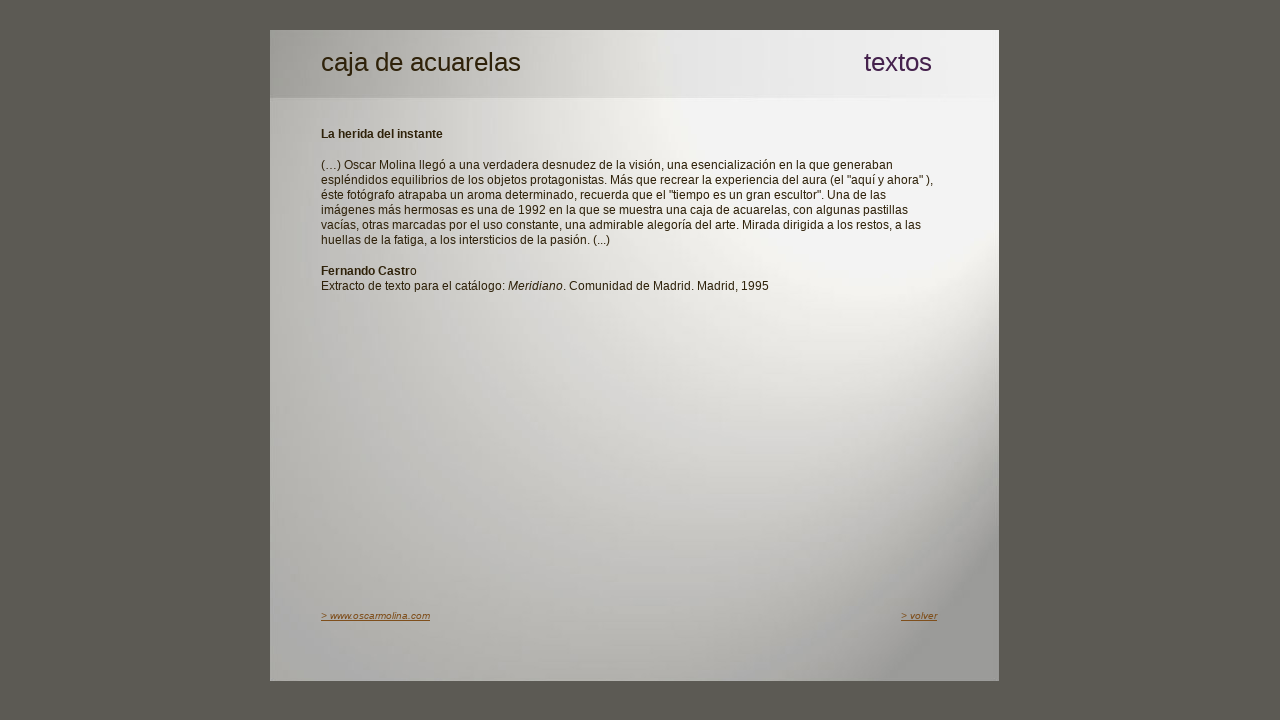

--- FILE ---
content_type: text/html
request_url: https://oscarmolina.com/omesg-caja-de-acuarelas-textos-fernando-castro-a.html
body_size: 2901
content:
<html>
<head>
<meta http-equiv="Content-Type" content="text/html; charset=iso-8859-1">
<title>Caja de acuarelas, texto de Fernando Castro</title>
<meta name="description" content="Caja de acuarelas, ochenta fotograf&iacute;as en formato tarjeta postal en blanco y negro de las pastillas de una vieja caja de acuarelas, cada fotograf&iacute;a con el nombre del color, proyecto de Oscar Molina.">
<meta name="keywords" content="Oscar Molina, artista y fotografo contemporaneo espanol, fotografias y textos sobre la obra, bibliografia de libros y catalogos, curriculum de exposiciones y publicaciones, talleres y proyectos, fotografia, texto, libro, catalogo, exposicion, texto, artistas, fotografos, fotograf&iacute;a, fotograf&iacute;as, fotograf&iacute;as de un diario, photolatente, silencio abierto, caja de acuarelas, primeras series, objetos, contacto, bibliograf&iacute;a, galeria, presentacion, textos, datos obra, dise&ntilde;o grafico y webdesign Espacio Azul, fotografia en blanco y negro, de la levedad y las emociones, texto de Fernando Castro">
<meta http-equiv="content-language" content="es">
<META NAME="Author" CONTENT="Espacio Azul, diseño grafico y webdesign">
<META NAME="robots" CONTENT="all">
<META NAME="Rating" CONTENT="General">
<META NAME="Revisit" CONTENT="7 days">
<script language="JavaScript">
<!--
function MM_reloadPage(init) {  //reloads the window if Nav4 resized
  if (init==true) with (navigator) {if ((appName=="Netscape")&&(parseInt(appVersion)==4)) {
    document.MM_pgW=innerWidth; document.MM_pgH=innerHeight; onresize=MM_reloadPage; }}
  else if (innerWidth!=document.MM_pgW || innerHeight!=document.MM_pgH) location.reload();
}
MM_reloadPage(true);
// -->

function MM_timelineGoto(tmLnName, fNew, numGotos) { //v2.0
  //Copyright 1997 Macromedia, Inc. All rights reserved.
  var i,j,tmLn,props,keyFrm,sprite,numKeyFr,firstKeyFr,lastKeyFr,propNum,theObj;
  if (document.MM_Time == null) MM_initTimelines(); //if *very* 1st time
  tmLn = document.MM_Time[tmLnName];
  if (numGotos != null)
    if (tmLn.gotoCount == null) tmLn.gotoCount = 1;
    else if (tmLn.gotoCount++ >= numGotos) {tmLn.gotoCount=0; return}
  jmpFwd = (fNew > tmLn.curFrame);
  for (i = 0; i < tmLn.length; i++) {
    sprite = (jmpFwd)? tmLn[i] : tmLn[(tmLn.length-1)-i]; //count bkwds if jumping back
    if (sprite.charAt(0) == "s") {
      numKeyFr = sprite.keyFrames.length;
      firstKeyFr = sprite.keyFrames[0];
      lastKeyFr = sprite.keyFrames[numKeyFr - 1];
      if ((jmpFwd && fNew<firstKeyFr) || (!jmpFwd && lastKeyFr<fNew)) continue; //skip if untouchd
      for (keyFrm=1; keyFrm<numKeyFr && fNew>=sprite.keyFrames[keyFrm]; keyFrm++);
      for (j=0; j<sprite.values.length; j++) {
        props = sprite.values[j];
        if (numKeyFr == props.length) propNum = keyFrm-1 //keyframes only
        else propNum = Math.min(Math.max(0,fNew-firstKeyFr),props.length-1); //or keep in legal range
        if (sprite.obj != null) {
          if (props.prop2 == null) sprite.obj[props.prop] = props[propNum];
          else        sprite.obj[props.prop2][props.prop] = props[propNum];
      } }
    } else if (sprite.charAt(0)=='b' && fNew == sprite.frame) eval(sprite.value);
  }
  tmLn.curFrame = fNew;
  if (tmLn.ID == 0) eval('MM_timelinePlay(tmLnName)');
}
//-->
</script>
<link rel="stylesheet" href="textoom.css" type="text/css">
<style type="text/css">
<!--
.style2 {color: #45224D}
.style1 {color: #2F220A}
-->
<!--

body {
	margin-left: 0px;
	margin-top: 0px;
	margin-right: 0px;
	margin-bottom: 0px;
	background-color: #5C5A54;
}

.centrado {
	position: absolute; /*Posicionamiento absoluto*/
	top: 50%; /*Desde arriba, colocar al 50% de la pantalla*/
	left: 50%; /*Desde la izquierda, colocar al 50% de la pantalla*/
	height: 651px; /*Le ponemos el valor del alto*/
	width: 729px; /*Le ponemos el valor del ancho*/
	margin-top: -330px; /*Restamos la mitad de alto para centrarlo verticalmente*/
	margin-left: -370px; /*Restamos la mitad de ancho para centrarlo horizontalmente*/
}

-->
</style>
</head>
<body bgcolor="#FFFFFF" text="#000000" onLoad="MM_preloadImages('assetswebom/textosp1b.jpg','assetswebom/textosp2b.jpg','assetswebom/textosp3b.jpg','assetswebom/textosp1c.jpg','assetswebom/flec.jpg')" link="#7F4F1C" vlink="#7F4F1C" alink="#6E367A">

<div id="contenedor"class="centrado">
<div id="titfondo" style="position:absolute; width:729px; height:651px; z-index:1; left: 0px; top: 0px; vertical-align: top;" ><img src="assetswebomg/fondotextob.jpg" width="729" height="651"></a></div>
<div id="fotoa" style="position:absolute; left:51px; top:97px; width:615px; height:367px; z-index:4; visibility: visible"> 
  <font color="#2F220A" class="gtextonormal"><b>La herida del instante</b></font> 
  <p><font color="#2F220A" class="gtextonormal">(&#133;) Oscar Molina lleg&oacute; 
    a una verdadera desnudez de la visi&oacute;n, una esencializaci&oacute;n en 
    la que generaban espl&eacute;ndidos equilibrios de los objetos protagonistas. 
    M&aacute;s que recrear la experiencia del aura (el &quot;aqu&iacute; y ahora&quot; 
    ), &eacute;ste fot&oacute;grafo atrapaba un aroma determinado, recuerda que 
    el &quot;tiempo es un gran escultor&quot;. Una de las im&aacute;genes m&aacute;s 
    hermosas es una de 1992 en la que se muestra una caja de acuarelas, con algunas 
    pastillas vac&iacute;as, otras marcadas por el uso constante, una admirable 
    alegor&iacute;a del arte. Mirada dirigida a los restos, a las huellas de la 
    fatiga, a los intersticios de la pasi&oacute;n. (...)</font></p>
  <p class="gtextonormal"><font color="#2F220A" class="gtextonormal"><b>Fernando 
    Castr</b></font><font color="#2F220A"><b><span class="gtextonormal">o<br>
    </span></b>E</font><font color="#2F220A" class="gtextonormal">xtracto de texto 
    para el cat&aacute;logo: <i>Meridiano</i>. Comunidad de Madrid. Madrid, 199</font><font color="#2F220A"><span class="gtextonormal">5</span></font><font color="#2F220A"><br>
    </font></p>
</div>
<div id="fotob" style="position:absolute; left:51px; top:83; width:555; height:400; z-index:4; visibility: hidden"></div>
<div id="fotoc" style="position:absolute; left:51; top:83; width:555; height:400; z-index:4; visibility: hidden"></div>
<div id="fotod" style="position:absolute; left:51; top:83; width:555; height:400; z-index:4; visibility: hidden"></div>
<div id="fotoe" style="position:absolute; left:51; top:83; width:555; height:400; z-index:4; visibility: hidden"></div>
<div id="fotof" style="position:absolute; left:51; top:83; width:555; height:400; z-index:4; visibility: hidden"></div>
<div id="Layer2" style="position:absolute; left:374px; top:18px; width:288px; height:56px; z-index:8" class="gtitcap"> 
  <div align="right"><font color="#45224D">textos</font></div>
</div>
<div id="layer" style="position:absolute; left:604px; top:580px; width:63px; height:17px; z-index:6">
  <div align="right"><font color="#000000" class="enlacesg"><i><span class="gtextope"><a href="omesgacuarelaste.html">&gt; volver</a></span></i></font></div>
</div>

<div id="layer" style="position:absolute; left:51px; top:580px; width:163px; height:17px; z-index:6">
  <div align="left"><font color="#000000" class="enlacesg"><i><span class="gtextope"><a href="index.html">&gt; www.oscarmolina.com </a></span></i></font></div>
</div>
<div id="Layer1" style="position:absolute; left:51px; top:18px; width:311px; height:44px; z-index:7"><font><a href="omesgacuarelaste.html" class="gtitcap style1">caja de acuarelas </a></font></div>
</div>

</body>
</html>


--- FILE ---
content_type: text/css
request_url: https://oscarmolina.com/textoom.css
body_size: 1141
content:
.titcap {  font-family: Arial, Helvetica, sans-serif; font-size: 21px; font-weight: normal; font-style: normal; line-height: 24px}
.titcaja {
	font-family: Arial, Helvetica, sans-serif;
	font-size: 18px;
	font-weight: normal;
}
.enlacesg {  font-family: Arial, Helvetica, sans-serif; font-size: 10px; font-weight: bold; text-decoration: none; font-style: normal; line-height: 12px}
.enlacem {
	font-family: Arial, Helvetica, sans-serif;
	font-size: 9px;
	text-decoration: none;
	line-height: 11px;
	font-weight: normal;
}
.enlacesgrandes {
	font-family: Arial, Helvetica, sans-serif;
	font-size: 10px;
	line-height: 12px;
	font-weight: normal;
}
.textope {
	font-family: Arial, Helvetica, sans-serif;
	font-size: 9px;
	line-height: 11px;
	text-decoration: none;
	font-weight: normal;
}
.genlacem {
	font-family: Arial, Helvetica, sans-serif;
	font-size: 11px;
	line-height: 12px;
	font-weight: normal;
	text-decoration: none;
}
.enlaceavisos {
	font-family: Arial, Helvetica, sans-serif;
	color: #808080;
	text-decoration: none;
	font-size: 11px;
	line-height: 12px;
}
.genlaceg {  font-family: Verdana, Arial, Helvetica, sans-serif; font-size: 12px; line-height: 12px; font-style: normal; font-weight: normal; text-decoration: none}
.genlacesgrandes {
	font-family: Arial, Helvetica, sans-serif;
	font-size: 12px;
	line-height: 14px;
	font-weight: normal;
}
.gtextope {
	font-family: Arial, Helvetica, sans-serif;
	font-size: 10px;
	line-height: 12px;
	font-weight: normal;
}
.gtitcap {
	font-family: Arial, Helvetica, sans-serif;
	font-size: 26px;
	line-height: 28px;
	text-decoration: none;
	font-weight: normal;
}
.textosfd {
	font-family: "Times New Roman", Times, serif;
	font-size: 13px;
	font-weight: normal;
}
.ptextofd {
	font-family: "Times New Roman", Times, serif;
	font-size: 11px;
	font-weight: normal;
}
.gtextonormal {
	font-family: Arial, Helvetica, sans-serif;
	font-size: 12px;
	line-height: 15px;
	font-weight: normal;
}
.gtextonormal2 {
	font-family: Arial, Helvetica, sans-serif;
	font-size: 14px;
	line-height: 24px;
	text-decoration: none;
}
.ptextonormal {
	font-family: Arial, Helvetica, sans-serif;
	font-size: 9px;
	line-height: 12px;
	font-weight: normal;
}
.gtextopetit {
	font-family: Arial, Helvetica, sans-serif;
	font-size: 11px;
	line-height: 13px;
	text-decoration: none;
	font-weight: normal;
}
.gtithome {
	font-family: Arial, Helvetica, sans-serif;
	font-size: 22px;
	text-decoration: none;
	line-height: 26px;
	font-weight: normal;
}
.gtextolista {
	font-family: Arial, Helvetica, sans-serif;
	font-size: 12px;
	line-height: 24px;
	font-weight: normal;
}
.gitithomeb {
	font-family: Arial, Helvetica, sans-serif;
	font-size: 14px;
	text-decoration: none;
	font-weight: normal;
}
.gtithomea {
	font-family: Arial, Helvetica, sans-serif;
	font-size: 42px;
	font-weight: normal;
}
.salas {  font-family: Arial, Helvetica, sans-serif; font-size: 10px; font-weight: bold}
a img
{
border: none;
} 
a img
{
border: 0;
} 
a {
outline:0;
}

img a:active {border:none;outline:none;

}

img { border-style: none; }

img {
    border: none;
}
img
{
  border:0;
}


    <!--- Codigo para la política de cookies-->
     
     
    <style type="text/css">
     
    /* CSS para la animación y localización de los DIV de cookies */
     
    @keyframes desaparecer
    {
    0%		{bottom: 0px;}
    80%		{bottom: 0px;}
    100%		{bottom: -50px;}
    }
     
    @-webkit-keyframes desaparecer /* Safari and Chrome */
    {
    0%		{bottom: 0px;}
    80%		{bottom: 0px;}
    100%		{bottom: -50px;}
    }
     
    @keyframes aparecer
    {
    0%		{bottom: -38px;}
    10%		{bottom: 0px;}
    90%		{bottom: 0px;}
    100%		{bottom: -38px;}
    }
     
    @-webkit-keyframes aparecer /* Safari and Chrome */
    {
    0%		{bottom: -38px;}
    10%		{bottom: 0px;}
    90%		{bottom: 0px;}
    100%		{bottom: -38px;}
    }
    #cookiesms1:target {
        display: none;
    }
    .cookiesms{	
    	width:100%;
    	height:73px;
    	margin:0 auto;
    	padding-left:1%;
            padding-top:5px;
            font-size: 1.2em;
    	clear:both;
            font-weight: strong;
    color: #333;
    bottom:0px;
    position:fixed;
    left: 0px;
    background-color: #aeaeab;
    opacity:0.9;
    filter:alpha(opacity=90); /* For IE8 and earlier */
    transition: bottom 1s;
    -webkit-transition:bottom 1s; /* Safari */
    -webkit-box-shadow: 3px -3px 1px rgba(50, 50, 50, 0.56);
    -moz-box-shadow:    3px -3px 1px rgba(50, 50, 50, 0.56);
    box-shadow:         3px -3px 1px rgba(50, 50, 50, 0.56);
    z-index:999999999;
    }
     
    .cookiesms:hover{
    bottom:0px;
    }
    .cookies2{
    background-color: #aeaeab;
    display:inline;
    opacity:0.95;
    filter:alpha(opacity=95);
    position:absolute; 
    left:1%; 
    top:-30px;
    font-size:15px;
    height:30px;
    padding-left:25px;
    padding-right:25px;
    -webkit-border-top-right-radius: 15px;
    -webkit-border-top-left-radius: 15px;
    -moz-border-radius-topright: 15px;
    -moz-border-radius-topleft: 15px;
    border-top-right-radius: 15px;
    border-top-left-radius: 15px;
    -webkit-box-shadow: 3px -3px 1px rgba(50, 50, 50, 0.56);
    -moz-box-shadow:    3px -3px 1px rgba(50, 50, 50, 0.56);
    box-shadow:         3px -3px 1px rgba(50, 50, 50, 0.56);
    }
	@media only screen and (max-width: 700px) {

.cookiesms{
margin-bottom:0px;
height:120px;
}
     
    /* Fin del CSS para cookies */
     
    </style>



